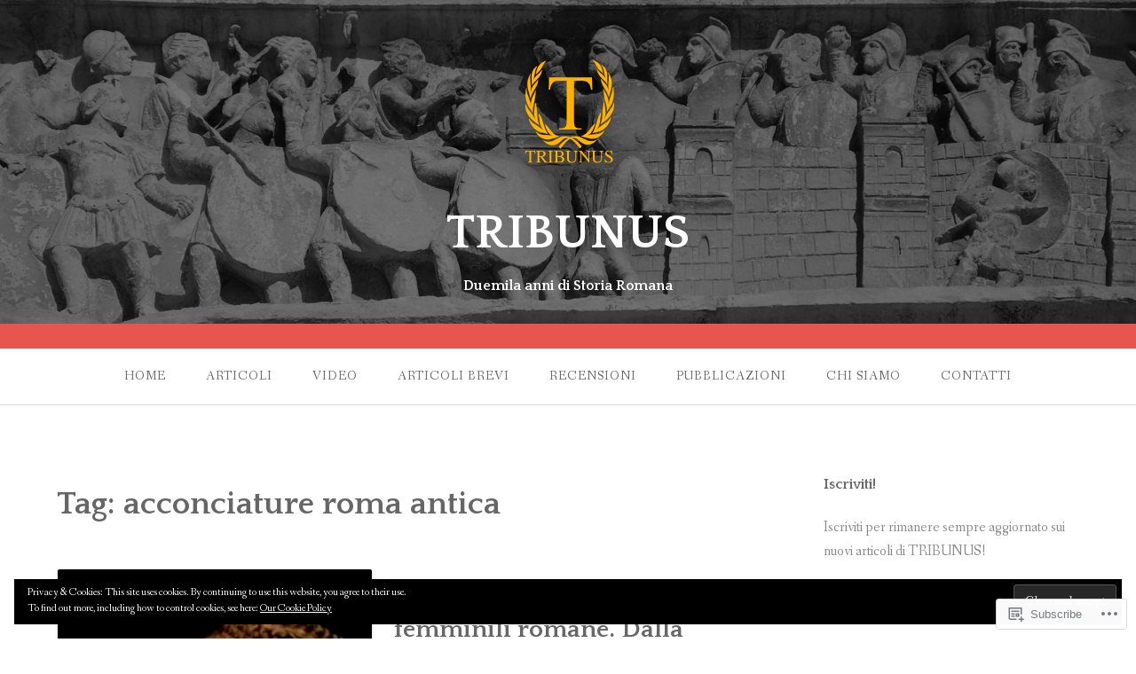

--- FILE ---
content_type: text/html; charset=UTF-8
request_url: https://tribunus.it/tag/acconciature-roma-antica/
body_size: 18599
content:
<!DOCTYPE html>
<html lang="en">
<head>
<meta charset="UTF-8">
<meta name="viewport" content="width=device-width, initial-scale=1">
<link rel="profile" href="http://gmpg.org/xfn/11">
<link rel="pingback" href="https://tribunus.it/xmlrpc.php">

<title>acconciature roma antica &#8211; TRIBUNUS</title>
<meta name='robots' content='max-image-preview:large' />

<!-- Async WordPress.com Remote Login -->
<script id="wpcom_remote_login_js">
var wpcom_remote_login_extra_auth = '';
function wpcom_remote_login_remove_dom_node_id( element_id ) {
	var dom_node = document.getElementById( element_id );
	if ( dom_node ) { dom_node.parentNode.removeChild( dom_node ); }
}
function wpcom_remote_login_remove_dom_node_classes( class_name ) {
	var dom_nodes = document.querySelectorAll( '.' + class_name );
	for ( var i = 0; i < dom_nodes.length; i++ ) {
		dom_nodes[ i ].parentNode.removeChild( dom_nodes[ i ] );
	}
}
function wpcom_remote_login_final_cleanup() {
	wpcom_remote_login_remove_dom_node_classes( "wpcom_remote_login_msg" );
	wpcom_remote_login_remove_dom_node_id( "wpcom_remote_login_key" );
	wpcom_remote_login_remove_dom_node_id( "wpcom_remote_login_validate" );
	wpcom_remote_login_remove_dom_node_id( "wpcom_remote_login_js" );
	wpcom_remote_login_remove_dom_node_id( "wpcom_request_access_iframe" );
	wpcom_remote_login_remove_dom_node_id( "wpcom_request_access_styles" );
}

// Watch for messages back from the remote login
window.addEventListener( "message", function( e ) {
	if ( e.origin === "https://r-login.wordpress.com" ) {
		var data = {};
		try {
			data = JSON.parse( e.data );
		} catch( e ) {
			wpcom_remote_login_final_cleanup();
			return;
		}

		if ( data.msg === 'LOGIN' ) {
			// Clean up the login check iframe
			wpcom_remote_login_remove_dom_node_id( "wpcom_remote_login_key" );

			var id_regex = new RegExp( /^[0-9]+$/ );
			var token_regex = new RegExp( /^.*|.*|.*$/ );
			if (
				token_regex.test( data.token )
				&& id_regex.test( data.wpcomid )
			) {
				// We have everything we need to ask for a login
				var script = document.createElement( "script" );
				script.setAttribute( "id", "wpcom_remote_login_validate" );
				script.src = '/remote-login.php?wpcom_remote_login=validate'
					+ '&wpcomid=' + data.wpcomid
					+ '&token=' + encodeURIComponent( data.token )
					+ '&host=' + window.location.protocol
					+ '//' + window.location.hostname
					+ '&postid=3110'
					+ '&is_singular=';
				document.body.appendChild( script );
			}

			return;
		}

		// Safari ITP, not logged in, so redirect
		if ( data.msg === 'LOGIN-REDIRECT' ) {
			window.location = 'https://wordpress.com/log-in?redirect_to=' + window.location.href;
			return;
		}

		// Safari ITP, storage access failed, remove the request
		if ( data.msg === 'LOGIN-REMOVE' ) {
			var css_zap = 'html { -webkit-transition: margin-top 1s; transition: margin-top 1s; } /* 9001 */ html { margin-top: 0 !important; } * html body { margin-top: 0 !important; } @media screen and ( max-width: 782px ) { html { margin-top: 0 !important; } * html body { margin-top: 0 !important; } }';
			var style_zap = document.createElement( 'style' );
			style_zap.type = 'text/css';
			style_zap.appendChild( document.createTextNode( css_zap ) );
			document.body.appendChild( style_zap );

			var e = document.getElementById( 'wpcom_request_access_iframe' );
			e.parentNode.removeChild( e );

			document.cookie = 'wordpress_com_login_access=denied; path=/; max-age=31536000';

			return;
		}

		// Safari ITP
		if ( data.msg === 'REQUEST_ACCESS' ) {
			console.log( 'request access: safari' );

			// Check ITP iframe enable/disable knob
			if ( wpcom_remote_login_extra_auth !== 'safari_itp_iframe' ) {
				return;
			}

			// If we are in a "private window" there is no ITP.
			var private_window = false;
			try {
				var opendb = window.openDatabase( null, null, null, null );
			} catch( e ) {
				private_window = true;
			}

			if ( private_window ) {
				console.log( 'private window' );
				return;
			}

			var iframe = document.createElement( 'iframe' );
			iframe.id = 'wpcom_request_access_iframe';
			iframe.setAttribute( 'scrolling', 'no' );
			iframe.setAttribute( 'sandbox', 'allow-storage-access-by-user-activation allow-scripts allow-same-origin allow-top-navigation-by-user-activation' );
			iframe.src = 'https://r-login.wordpress.com/remote-login.php?wpcom_remote_login=request_access&origin=' + encodeURIComponent( data.origin ) + '&wpcomid=' + encodeURIComponent( data.wpcomid );

			var css = 'html { -webkit-transition: margin-top 1s; transition: margin-top 1s; } /* 9001 */ html { margin-top: 46px !important; } * html body { margin-top: 46px !important; } @media screen and ( max-width: 660px ) { html { margin-top: 71px !important; } * html body { margin-top: 71px !important; } #wpcom_request_access_iframe { display: block; height: 71px !important; } } #wpcom_request_access_iframe { border: 0px; height: 46px; position: fixed; top: 0; left: 0; width: 100%; min-width: 100%; z-index: 99999; background: #23282d; } ';

			var style = document.createElement( 'style' );
			style.type = 'text/css';
			style.id = 'wpcom_request_access_styles';
			style.appendChild( document.createTextNode( css ) );
			document.body.appendChild( style );

			document.body.appendChild( iframe );
		}

		if ( data.msg === 'DONE' ) {
			wpcom_remote_login_final_cleanup();
		}
	}
}, false );

// Inject the remote login iframe after the page has had a chance to load
// more critical resources
window.addEventListener( "DOMContentLoaded", function( e ) {
	var iframe = document.createElement( "iframe" );
	iframe.style.display = "none";
	iframe.setAttribute( "scrolling", "no" );
	iframe.setAttribute( "id", "wpcom_remote_login_key" );
	iframe.src = "https://r-login.wordpress.com/remote-login.php"
		+ "?wpcom_remote_login=key"
		+ "&origin=aHR0cHM6Ly90cmlidW51cy5pdA%3D%3D"
		+ "&wpcomid=141013226"
		+ "&time=" + Math.floor( Date.now() / 1000 );
	document.body.appendChild( iframe );
}, false );
</script>
<link rel='dns-prefetch' href='//s0.wp.com' />
<link rel='dns-prefetch' href='//fonts-api.wp.com' />
<link rel="alternate" type="application/rss+xml" title="TRIBUNUS &raquo; Feed" href="https://tribunus.it/feed/" />
<link rel="alternate" type="application/rss+xml" title="TRIBUNUS &raquo; Comments Feed" href="https://tribunus.it/comments/feed/" />
<link rel="alternate" type="application/rss+xml" title="TRIBUNUS &raquo; acconciature roma antica Tag Feed" href="https://tribunus.it/tag/acconciature-roma-antica/feed/" />
	<script type="text/javascript">
		/* <![CDATA[ */
		function addLoadEvent(func) {
			var oldonload = window.onload;
			if (typeof window.onload != 'function') {
				window.onload = func;
			} else {
				window.onload = function () {
					oldonload();
					func();
				}
			}
		}
		/* ]]> */
	</script>
	<style id='wp-emoji-styles-inline-css'>

	img.wp-smiley, img.emoji {
		display: inline !important;
		border: none !important;
		box-shadow: none !important;
		height: 1em !important;
		width: 1em !important;
		margin: 0 0.07em !important;
		vertical-align: -0.1em !important;
		background: none !important;
		padding: 0 !important;
	}
/*# sourceURL=wp-emoji-styles-inline-css */
</style>
<link crossorigin='anonymous' rel='stylesheet' id='all-css-2-1' href='/wp-content/plugins/gutenberg-core/v22.2.0/build/styles/block-library/style.css?m=1764855221i&cssminify=yes' type='text/css' media='all' />
<style id='wp-block-library-inline-css'>
.has-text-align-justify {
	text-align:justify;
}
.has-text-align-justify{text-align:justify;}

/*# sourceURL=wp-block-library-inline-css */
</style><style id='wp-block-paragraph-inline-css'>
.is-small-text{font-size:.875em}.is-regular-text{font-size:1em}.is-large-text{font-size:2.25em}.is-larger-text{font-size:3em}.has-drop-cap:not(:focus):first-letter{float:left;font-size:8.4em;font-style:normal;font-weight:100;line-height:.68;margin:.05em .1em 0 0;text-transform:uppercase}body.rtl .has-drop-cap:not(:focus):first-letter{float:none;margin-left:.1em}p.has-drop-cap.has-background{overflow:hidden}:root :where(p.has-background){padding:1.25em 2.375em}:where(p.has-text-color:not(.has-link-color)) a{color:inherit}p.has-text-align-left[style*="writing-mode:vertical-lr"],p.has-text-align-right[style*="writing-mode:vertical-rl"]{rotate:180deg}
/*# sourceURL=/wp-content/plugins/gutenberg-core/v22.2.0/build/styles/block-library/paragraph/style.css */
</style>
<style id='wp-block-quote-inline-css'>
.wp-block-quote{box-sizing:border-box;overflow-wrap:break-word}.wp-block-quote.is-large:where(:not(.is-style-plain)),.wp-block-quote.is-style-large:where(:not(.is-style-plain)){margin-bottom:1em;padding:0 1em}.wp-block-quote.is-large:where(:not(.is-style-plain)) p,.wp-block-quote.is-style-large:where(:not(.is-style-plain)) p{font-size:1.5em;font-style:italic;line-height:1.6}.wp-block-quote.is-large:where(:not(.is-style-plain)) cite,.wp-block-quote.is-large:where(:not(.is-style-plain)) footer,.wp-block-quote.is-style-large:where(:not(.is-style-plain)) cite,.wp-block-quote.is-style-large:where(:not(.is-style-plain)) footer{font-size:1.125em;text-align:right}.wp-block-quote>cite{display:block}
/*# sourceURL=/wp-content/plugins/gutenberg-core/v22.2.0/build/styles/block-library/quote/style.css */
</style>
<style id='global-styles-inline-css'>
:root{--wp--preset--aspect-ratio--square: 1;--wp--preset--aspect-ratio--4-3: 4/3;--wp--preset--aspect-ratio--3-4: 3/4;--wp--preset--aspect-ratio--3-2: 3/2;--wp--preset--aspect-ratio--2-3: 2/3;--wp--preset--aspect-ratio--16-9: 16/9;--wp--preset--aspect-ratio--9-16: 9/16;--wp--preset--color--black: #000000;--wp--preset--color--cyan-bluish-gray: #abb8c3;--wp--preset--color--white: #ffffff;--wp--preset--color--pale-pink: #f78da7;--wp--preset--color--vivid-red: #cf2e2e;--wp--preset--color--luminous-vivid-orange: #ff6900;--wp--preset--color--luminous-vivid-amber: #fcb900;--wp--preset--color--light-green-cyan: #7bdcb5;--wp--preset--color--vivid-green-cyan: #00d084;--wp--preset--color--pale-cyan-blue: #8ed1fc;--wp--preset--color--vivid-cyan-blue: #0693e3;--wp--preset--color--vivid-purple: #9b51e0;--wp--preset--gradient--vivid-cyan-blue-to-vivid-purple: linear-gradient(135deg,rgb(6,147,227) 0%,rgb(155,81,224) 100%);--wp--preset--gradient--light-green-cyan-to-vivid-green-cyan: linear-gradient(135deg,rgb(122,220,180) 0%,rgb(0,208,130) 100%);--wp--preset--gradient--luminous-vivid-amber-to-luminous-vivid-orange: linear-gradient(135deg,rgb(252,185,0) 0%,rgb(255,105,0) 100%);--wp--preset--gradient--luminous-vivid-orange-to-vivid-red: linear-gradient(135deg,rgb(255,105,0) 0%,rgb(207,46,46) 100%);--wp--preset--gradient--very-light-gray-to-cyan-bluish-gray: linear-gradient(135deg,rgb(238,238,238) 0%,rgb(169,184,195) 100%);--wp--preset--gradient--cool-to-warm-spectrum: linear-gradient(135deg,rgb(74,234,220) 0%,rgb(151,120,209) 20%,rgb(207,42,186) 40%,rgb(238,44,130) 60%,rgb(251,105,98) 80%,rgb(254,248,76) 100%);--wp--preset--gradient--blush-light-purple: linear-gradient(135deg,rgb(255,206,236) 0%,rgb(152,150,240) 100%);--wp--preset--gradient--blush-bordeaux: linear-gradient(135deg,rgb(254,205,165) 0%,rgb(254,45,45) 50%,rgb(107,0,62) 100%);--wp--preset--gradient--luminous-dusk: linear-gradient(135deg,rgb(255,203,112) 0%,rgb(199,81,192) 50%,rgb(65,88,208) 100%);--wp--preset--gradient--pale-ocean: linear-gradient(135deg,rgb(255,245,203) 0%,rgb(182,227,212) 50%,rgb(51,167,181) 100%);--wp--preset--gradient--electric-grass: linear-gradient(135deg,rgb(202,248,128) 0%,rgb(113,206,126) 100%);--wp--preset--gradient--midnight: linear-gradient(135deg,rgb(2,3,129) 0%,rgb(40,116,252) 100%);--wp--preset--font-size--small: 13px;--wp--preset--font-size--medium: 20px;--wp--preset--font-size--large: 36px;--wp--preset--font-size--x-large: 42px;--wp--preset--font-family--albert-sans: 'Albert Sans', sans-serif;--wp--preset--font-family--alegreya: Alegreya, serif;--wp--preset--font-family--arvo: Arvo, serif;--wp--preset--font-family--bodoni-moda: 'Bodoni Moda', serif;--wp--preset--font-family--bricolage-grotesque: 'Bricolage Grotesque', sans-serif;--wp--preset--font-family--cabin: Cabin, sans-serif;--wp--preset--font-family--chivo: Chivo, sans-serif;--wp--preset--font-family--commissioner: Commissioner, sans-serif;--wp--preset--font-family--cormorant: Cormorant, serif;--wp--preset--font-family--courier-prime: 'Courier Prime', monospace;--wp--preset--font-family--crimson-pro: 'Crimson Pro', serif;--wp--preset--font-family--dm-mono: 'DM Mono', monospace;--wp--preset--font-family--dm-sans: 'DM Sans', sans-serif;--wp--preset--font-family--dm-serif-display: 'DM Serif Display', serif;--wp--preset--font-family--domine: Domine, serif;--wp--preset--font-family--eb-garamond: 'EB Garamond', serif;--wp--preset--font-family--epilogue: Epilogue, sans-serif;--wp--preset--font-family--fahkwang: Fahkwang, sans-serif;--wp--preset--font-family--figtree: Figtree, sans-serif;--wp--preset--font-family--fira-sans: 'Fira Sans', sans-serif;--wp--preset--font-family--fjalla-one: 'Fjalla One', sans-serif;--wp--preset--font-family--fraunces: Fraunces, serif;--wp--preset--font-family--gabarito: Gabarito, system-ui;--wp--preset--font-family--ibm-plex-mono: 'IBM Plex Mono', monospace;--wp--preset--font-family--ibm-plex-sans: 'IBM Plex Sans', sans-serif;--wp--preset--font-family--ibarra-real-nova: 'Ibarra Real Nova', serif;--wp--preset--font-family--instrument-serif: 'Instrument Serif', serif;--wp--preset--font-family--inter: Inter, sans-serif;--wp--preset--font-family--josefin-sans: 'Josefin Sans', sans-serif;--wp--preset--font-family--jost: Jost, sans-serif;--wp--preset--font-family--libre-baskerville: 'Libre Baskerville', serif;--wp--preset--font-family--libre-franklin: 'Libre Franklin', sans-serif;--wp--preset--font-family--literata: Literata, serif;--wp--preset--font-family--lora: Lora, serif;--wp--preset--font-family--merriweather: Merriweather, serif;--wp--preset--font-family--montserrat: Montserrat, sans-serif;--wp--preset--font-family--newsreader: Newsreader, serif;--wp--preset--font-family--noto-sans-mono: 'Noto Sans Mono', sans-serif;--wp--preset--font-family--nunito: Nunito, sans-serif;--wp--preset--font-family--open-sans: 'Open Sans', sans-serif;--wp--preset--font-family--overpass: Overpass, sans-serif;--wp--preset--font-family--pt-serif: 'PT Serif', serif;--wp--preset--font-family--petrona: Petrona, serif;--wp--preset--font-family--piazzolla: Piazzolla, serif;--wp--preset--font-family--playfair-display: 'Playfair Display', serif;--wp--preset--font-family--plus-jakarta-sans: 'Plus Jakarta Sans', sans-serif;--wp--preset--font-family--poppins: Poppins, sans-serif;--wp--preset--font-family--raleway: Raleway, sans-serif;--wp--preset--font-family--roboto: Roboto, sans-serif;--wp--preset--font-family--roboto-slab: 'Roboto Slab', serif;--wp--preset--font-family--rubik: Rubik, sans-serif;--wp--preset--font-family--rufina: Rufina, serif;--wp--preset--font-family--sora: Sora, sans-serif;--wp--preset--font-family--source-sans-3: 'Source Sans 3', sans-serif;--wp--preset--font-family--source-serif-4: 'Source Serif 4', serif;--wp--preset--font-family--space-mono: 'Space Mono', monospace;--wp--preset--font-family--syne: Syne, sans-serif;--wp--preset--font-family--texturina: Texturina, serif;--wp--preset--font-family--urbanist: Urbanist, sans-serif;--wp--preset--font-family--work-sans: 'Work Sans', sans-serif;--wp--preset--spacing--20: 0.44rem;--wp--preset--spacing--30: 0.67rem;--wp--preset--spacing--40: 1rem;--wp--preset--spacing--50: 1.5rem;--wp--preset--spacing--60: 2.25rem;--wp--preset--spacing--70: 3.38rem;--wp--preset--spacing--80: 5.06rem;--wp--preset--shadow--natural: 6px 6px 9px rgba(0, 0, 0, 0.2);--wp--preset--shadow--deep: 12px 12px 50px rgba(0, 0, 0, 0.4);--wp--preset--shadow--sharp: 6px 6px 0px rgba(0, 0, 0, 0.2);--wp--preset--shadow--outlined: 6px 6px 0px -3px rgb(255, 255, 255), 6px 6px rgb(0, 0, 0);--wp--preset--shadow--crisp: 6px 6px 0px rgb(0, 0, 0);}:where(.is-layout-flex){gap: 0.5em;}:where(.is-layout-grid){gap: 0.5em;}body .is-layout-flex{display: flex;}.is-layout-flex{flex-wrap: wrap;align-items: center;}.is-layout-flex > :is(*, div){margin: 0;}body .is-layout-grid{display: grid;}.is-layout-grid > :is(*, div){margin: 0;}:where(.wp-block-columns.is-layout-flex){gap: 2em;}:where(.wp-block-columns.is-layout-grid){gap: 2em;}:where(.wp-block-post-template.is-layout-flex){gap: 1.25em;}:where(.wp-block-post-template.is-layout-grid){gap: 1.25em;}.has-black-color{color: var(--wp--preset--color--black) !important;}.has-cyan-bluish-gray-color{color: var(--wp--preset--color--cyan-bluish-gray) !important;}.has-white-color{color: var(--wp--preset--color--white) !important;}.has-pale-pink-color{color: var(--wp--preset--color--pale-pink) !important;}.has-vivid-red-color{color: var(--wp--preset--color--vivid-red) !important;}.has-luminous-vivid-orange-color{color: var(--wp--preset--color--luminous-vivid-orange) !important;}.has-luminous-vivid-amber-color{color: var(--wp--preset--color--luminous-vivid-amber) !important;}.has-light-green-cyan-color{color: var(--wp--preset--color--light-green-cyan) !important;}.has-vivid-green-cyan-color{color: var(--wp--preset--color--vivid-green-cyan) !important;}.has-pale-cyan-blue-color{color: var(--wp--preset--color--pale-cyan-blue) !important;}.has-vivid-cyan-blue-color{color: var(--wp--preset--color--vivid-cyan-blue) !important;}.has-vivid-purple-color{color: var(--wp--preset--color--vivid-purple) !important;}.has-black-background-color{background-color: var(--wp--preset--color--black) !important;}.has-cyan-bluish-gray-background-color{background-color: var(--wp--preset--color--cyan-bluish-gray) !important;}.has-white-background-color{background-color: var(--wp--preset--color--white) !important;}.has-pale-pink-background-color{background-color: var(--wp--preset--color--pale-pink) !important;}.has-vivid-red-background-color{background-color: var(--wp--preset--color--vivid-red) !important;}.has-luminous-vivid-orange-background-color{background-color: var(--wp--preset--color--luminous-vivid-orange) !important;}.has-luminous-vivid-amber-background-color{background-color: var(--wp--preset--color--luminous-vivid-amber) !important;}.has-light-green-cyan-background-color{background-color: var(--wp--preset--color--light-green-cyan) !important;}.has-vivid-green-cyan-background-color{background-color: var(--wp--preset--color--vivid-green-cyan) !important;}.has-pale-cyan-blue-background-color{background-color: var(--wp--preset--color--pale-cyan-blue) !important;}.has-vivid-cyan-blue-background-color{background-color: var(--wp--preset--color--vivid-cyan-blue) !important;}.has-vivid-purple-background-color{background-color: var(--wp--preset--color--vivid-purple) !important;}.has-black-border-color{border-color: var(--wp--preset--color--black) !important;}.has-cyan-bluish-gray-border-color{border-color: var(--wp--preset--color--cyan-bluish-gray) !important;}.has-white-border-color{border-color: var(--wp--preset--color--white) !important;}.has-pale-pink-border-color{border-color: var(--wp--preset--color--pale-pink) !important;}.has-vivid-red-border-color{border-color: var(--wp--preset--color--vivid-red) !important;}.has-luminous-vivid-orange-border-color{border-color: var(--wp--preset--color--luminous-vivid-orange) !important;}.has-luminous-vivid-amber-border-color{border-color: var(--wp--preset--color--luminous-vivid-amber) !important;}.has-light-green-cyan-border-color{border-color: var(--wp--preset--color--light-green-cyan) !important;}.has-vivid-green-cyan-border-color{border-color: var(--wp--preset--color--vivid-green-cyan) !important;}.has-pale-cyan-blue-border-color{border-color: var(--wp--preset--color--pale-cyan-blue) !important;}.has-vivid-cyan-blue-border-color{border-color: var(--wp--preset--color--vivid-cyan-blue) !important;}.has-vivid-purple-border-color{border-color: var(--wp--preset--color--vivid-purple) !important;}.has-vivid-cyan-blue-to-vivid-purple-gradient-background{background: var(--wp--preset--gradient--vivid-cyan-blue-to-vivid-purple) !important;}.has-light-green-cyan-to-vivid-green-cyan-gradient-background{background: var(--wp--preset--gradient--light-green-cyan-to-vivid-green-cyan) !important;}.has-luminous-vivid-amber-to-luminous-vivid-orange-gradient-background{background: var(--wp--preset--gradient--luminous-vivid-amber-to-luminous-vivid-orange) !important;}.has-luminous-vivid-orange-to-vivid-red-gradient-background{background: var(--wp--preset--gradient--luminous-vivid-orange-to-vivid-red) !important;}.has-very-light-gray-to-cyan-bluish-gray-gradient-background{background: var(--wp--preset--gradient--very-light-gray-to-cyan-bluish-gray) !important;}.has-cool-to-warm-spectrum-gradient-background{background: var(--wp--preset--gradient--cool-to-warm-spectrum) !important;}.has-blush-light-purple-gradient-background{background: var(--wp--preset--gradient--blush-light-purple) !important;}.has-blush-bordeaux-gradient-background{background: var(--wp--preset--gradient--blush-bordeaux) !important;}.has-luminous-dusk-gradient-background{background: var(--wp--preset--gradient--luminous-dusk) !important;}.has-pale-ocean-gradient-background{background: var(--wp--preset--gradient--pale-ocean) !important;}.has-electric-grass-gradient-background{background: var(--wp--preset--gradient--electric-grass) !important;}.has-midnight-gradient-background{background: var(--wp--preset--gradient--midnight) !important;}.has-small-font-size{font-size: var(--wp--preset--font-size--small) !important;}.has-medium-font-size{font-size: var(--wp--preset--font-size--medium) !important;}.has-large-font-size{font-size: var(--wp--preset--font-size--large) !important;}.has-x-large-font-size{font-size: var(--wp--preset--font-size--x-large) !important;}.has-albert-sans-font-family{font-family: var(--wp--preset--font-family--albert-sans) !important;}.has-alegreya-font-family{font-family: var(--wp--preset--font-family--alegreya) !important;}.has-arvo-font-family{font-family: var(--wp--preset--font-family--arvo) !important;}.has-bodoni-moda-font-family{font-family: var(--wp--preset--font-family--bodoni-moda) !important;}.has-bricolage-grotesque-font-family{font-family: var(--wp--preset--font-family--bricolage-grotesque) !important;}.has-cabin-font-family{font-family: var(--wp--preset--font-family--cabin) !important;}.has-chivo-font-family{font-family: var(--wp--preset--font-family--chivo) !important;}.has-commissioner-font-family{font-family: var(--wp--preset--font-family--commissioner) !important;}.has-cormorant-font-family{font-family: var(--wp--preset--font-family--cormorant) !important;}.has-courier-prime-font-family{font-family: var(--wp--preset--font-family--courier-prime) !important;}.has-crimson-pro-font-family{font-family: var(--wp--preset--font-family--crimson-pro) !important;}.has-dm-mono-font-family{font-family: var(--wp--preset--font-family--dm-mono) !important;}.has-dm-sans-font-family{font-family: var(--wp--preset--font-family--dm-sans) !important;}.has-dm-serif-display-font-family{font-family: var(--wp--preset--font-family--dm-serif-display) !important;}.has-domine-font-family{font-family: var(--wp--preset--font-family--domine) !important;}.has-eb-garamond-font-family{font-family: var(--wp--preset--font-family--eb-garamond) !important;}.has-epilogue-font-family{font-family: var(--wp--preset--font-family--epilogue) !important;}.has-fahkwang-font-family{font-family: var(--wp--preset--font-family--fahkwang) !important;}.has-figtree-font-family{font-family: var(--wp--preset--font-family--figtree) !important;}.has-fira-sans-font-family{font-family: var(--wp--preset--font-family--fira-sans) !important;}.has-fjalla-one-font-family{font-family: var(--wp--preset--font-family--fjalla-one) !important;}.has-fraunces-font-family{font-family: var(--wp--preset--font-family--fraunces) !important;}.has-gabarito-font-family{font-family: var(--wp--preset--font-family--gabarito) !important;}.has-ibm-plex-mono-font-family{font-family: var(--wp--preset--font-family--ibm-plex-mono) !important;}.has-ibm-plex-sans-font-family{font-family: var(--wp--preset--font-family--ibm-plex-sans) !important;}.has-ibarra-real-nova-font-family{font-family: var(--wp--preset--font-family--ibarra-real-nova) !important;}.has-instrument-serif-font-family{font-family: var(--wp--preset--font-family--instrument-serif) !important;}.has-inter-font-family{font-family: var(--wp--preset--font-family--inter) !important;}.has-josefin-sans-font-family{font-family: var(--wp--preset--font-family--josefin-sans) !important;}.has-jost-font-family{font-family: var(--wp--preset--font-family--jost) !important;}.has-libre-baskerville-font-family{font-family: var(--wp--preset--font-family--libre-baskerville) !important;}.has-libre-franklin-font-family{font-family: var(--wp--preset--font-family--libre-franklin) !important;}.has-literata-font-family{font-family: var(--wp--preset--font-family--literata) !important;}.has-lora-font-family{font-family: var(--wp--preset--font-family--lora) !important;}.has-merriweather-font-family{font-family: var(--wp--preset--font-family--merriweather) !important;}.has-montserrat-font-family{font-family: var(--wp--preset--font-family--montserrat) !important;}.has-newsreader-font-family{font-family: var(--wp--preset--font-family--newsreader) !important;}.has-noto-sans-mono-font-family{font-family: var(--wp--preset--font-family--noto-sans-mono) !important;}.has-nunito-font-family{font-family: var(--wp--preset--font-family--nunito) !important;}.has-open-sans-font-family{font-family: var(--wp--preset--font-family--open-sans) !important;}.has-overpass-font-family{font-family: var(--wp--preset--font-family--overpass) !important;}.has-pt-serif-font-family{font-family: var(--wp--preset--font-family--pt-serif) !important;}.has-petrona-font-family{font-family: var(--wp--preset--font-family--petrona) !important;}.has-piazzolla-font-family{font-family: var(--wp--preset--font-family--piazzolla) !important;}.has-playfair-display-font-family{font-family: var(--wp--preset--font-family--playfair-display) !important;}.has-plus-jakarta-sans-font-family{font-family: var(--wp--preset--font-family--plus-jakarta-sans) !important;}.has-poppins-font-family{font-family: var(--wp--preset--font-family--poppins) !important;}.has-raleway-font-family{font-family: var(--wp--preset--font-family--raleway) !important;}.has-roboto-font-family{font-family: var(--wp--preset--font-family--roboto) !important;}.has-roboto-slab-font-family{font-family: var(--wp--preset--font-family--roboto-slab) !important;}.has-rubik-font-family{font-family: var(--wp--preset--font-family--rubik) !important;}.has-rufina-font-family{font-family: var(--wp--preset--font-family--rufina) !important;}.has-sora-font-family{font-family: var(--wp--preset--font-family--sora) !important;}.has-source-sans-3-font-family{font-family: var(--wp--preset--font-family--source-sans-3) !important;}.has-source-serif-4-font-family{font-family: var(--wp--preset--font-family--source-serif-4) !important;}.has-space-mono-font-family{font-family: var(--wp--preset--font-family--space-mono) !important;}.has-syne-font-family{font-family: var(--wp--preset--font-family--syne) !important;}.has-texturina-font-family{font-family: var(--wp--preset--font-family--texturina) !important;}.has-urbanist-font-family{font-family: var(--wp--preset--font-family--urbanist) !important;}.has-work-sans-font-family{font-family: var(--wp--preset--font-family--work-sans) !important;}
/*# sourceURL=global-styles-inline-css */
</style>

<style id='classic-theme-styles-inline-css'>
/*! This file is auto-generated */
.wp-block-button__link{color:#fff;background-color:#32373c;border-radius:9999px;box-shadow:none;text-decoration:none;padding:calc(.667em + 2px) calc(1.333em + 2px);font-size:1.125em}.wp-block-file__button{background:#32373c;color:#fff;text-decoration:none}
/*# sourceURL=/wp-includes/css/classic-themes.min.css */
</style>
<link crossorigin='anonymous' rel='stylesheet' id='all-css-4-1' href='/_static/??-eJx9j+8KwjAMxF/ILNQN/3wQn6Xtwqw2W1lS597eijgFYV9COO53x+GUwA+9Uq+YYu5CL+gHFwd/E9xW5lAZkMApEox0rxpsg+jiANE5UuVFNvgTxBm+WSMVnZPVl4OpDZYicbGtYVNoO9KCy+cHpcc6kkoNOJdGEoFyOWQGvZQu+ePeMqbssLNKk51xmXLmk9k3Znes63p7fQK0X2ql&cssminify=yes' type='text/css' media='all' />
<link rel='stylesheet' id='gateway-fonts-css' href='https://fonts-api.wp.com/css?family=Quattrocento%3A400%2C700%7CFanwood+Text%3A400%2C400italic&#038;subset=latin%2Clatin-ext' media='all' />
<link crossorigin='anonymous' rel='stylesheet' id='all-css-6-1' href='/_static/??/wp-content/themes/pub/gateway/fonts/css/font-awesome.css,/wp-content/themes/pub/gateway/inc/style-wpcom.css?m=1433173455j&cssminify=yes' type='text/css' media='all' />
<style id='jetpack_facebook_likebox-inline-css'>
.widget_facebook_likebox {
	overflow: hidden;
}

/*# sourceURL=/wp-content/mu-plugins/jetpack-plugin/moon/modules/widgets/facebook-likebox/style.css */
</style>
<link crossorigin='anonymous' rel='stylesheet' id='all-css-8-1' href='/_static/??-eJzTLy/QTc7PK0nNK9HPLdUtyClNz8wr1i9KTcrJTwcy0/WTi5G5ekCujj52Temp+bo5+cmJJZn5eSgc3bScxMwikFb7XFtDE1NLExMLc0OTLACohS2q&cssminify=yes' type='text/css' media='all' />
<link crossorigin='anonymous' rel='stylesheet' id='print-css-9-1' href='/wp-content/mu-plugins/global-print/global-print.css?m=1465851035i&cssminify=yes' type='text/css' media='print' />
<style id='jetpack-global-styles-frontend-style-inline-css'>
:root { --font-headings: unset; --font-base: unset; --font-headings-default: -apple-system,BlinkMacSystemFont,"Segoe UI",Roboto,Oxygen-Sans,Ubuntu,Cantarell,"Helvetica Neue",sans-serif; --font-base-default: -apple-system,BlinkMacSystemFont,"Segoe UI",Roboto,Oxygen-Sans,Ubuntu,Cantarell,"Helvetica Neue",sans-serif;}
/*# sourceURL=jetpack-global-styles-frontend-style-inline-css */
</style>
<link crossorigin='anonymous' rel='stylesheet' id='all-css-12-1' href='/wp-content/themes/h4/global.css?m=1420737423i&cssminify=yes' type='text/css' media='all' />
<script type="text/javascript" id="wpcom-actionbar-placeholder-js-extra">
/* <![CDATA[ */
var actionbardata = {"siteID":"141013226","postID":"0","siteURL":"https://tribunus.it","xhrURL":"https://tribunus.it/wp-admin/admin-ajax.php","nonce":"dd15ffb2a3","isLoggedIn":"","statusMessage":"","subsEmailDefault":"instantly","proxyScriptUrl":"https://s0.wp.com/wp-content/js/wpcom-proxy-request.js?m=1513050504i&amp;ver=20211021","i18n":{"followedText":"New posts from this site will now appear in your \u003Ca href=\"https://wordpress.com/reader\"\u003EReader\u003C/a\u003E","foldBar":"Collapse this bar","unfoldBar":"Expand this bar","shortLinkCopied":"Shortlink copied to clipboard."}};
//# sourceURL=wpcom-actionbar-placeholder-js-extra
/* ]]> */
</script>
<script type="text/javascript" id="jetpack-mu-wpcom-settings-js-before">
/* <![CDATA[ */
var JETPACK_MU_WPCOM_SETTINGS = {"assetsUrl":"https://s0.wp.com/wp-content/mu-plugins/jetpack-mu-wpcom-plugin/moon/jetpack_vendor/automattic/jetpack-mu-wpcom/src/build/"};
//# sourceURL=jetpack-mu-wpcom-settings-js-before
/* ]]> */
</script>
<script crossorigin='anonymous' type='text/javascript'  src='/_static/??-eJzTLy/QTc7PK0nNK9HPKtYvyinRLSjKr6jUyyrW0QfKZeYl55SmpBaDJLMKS1OLKqGUXm5mHkFFurmZ6UWJJalQxfa5tobmRgamxgZmFpZZACbyLJI='></script>
<script type="text/javascript" id="rlt-proxy-js-after">
/* <![CDATA[ */
	rltInitialize( {"token":null,"iframeOrigins":["https:\/\/widgets.wp.com"]} );
//# sourceURL=rlt-proxy-js-after
/* ]]> */
</script>
<link rel="EditURI" type="application/rsd+xml" title="RSD" href="https://tribunusit.wordpress.com/xmlrpc.php?rsd" />
<meta name="generator" content="WordPress.com" />

<!-- Jetpack Open Graph Tags -->
<meta property="og:type" content="website" />
<meta property="og:title" content="acconciature roma antica &#8211; TRIBUNUS" />
<meta property="og:url" content="https://tribunus.it/tag/acconciature-roma-antica/" />
<meta property="og:site_name" content="TRIBUNUS" />
<meta property="og:image" content="https://tribunus.it/wp-content/uploads/2020/05/cropped-logo_tribunus_tondo.png?w=200" />
<meta property="og:image:width" content="200" />
<meta property="og:image:height" content="200" />
<meta property="og:image:alt" content="" />
<meta property="og:locale" content="en_US" />

<!-- End Jetpack Open Graph Tags -->
<link rel="search" type="application/opensearchdescription+xml" href="https://tribunus.it/osd.xml" title="TRIBUNUS" />
<link rel="search" type="application/opensearchdescription+xml" href="https://s1.wp.com/opensearch.xml" title="WordPress.com" />
<meta name="theme-color" content="#ffffff" />
<style type="text/css">.recentcomments a{display:inline !important;padding:0 !important;margin:0 !important;}</style>		<style type="text/css">
			.recentcomments a {
				display: inline !important;
				padding: 0 !important;
				margin: 0 !important;
			}

			table.recentcommentsavatartop img.avatar, table.recentcommentsavatarend img.avatar {
				border: 0px;
				margin: 0;
			}

			table.recentcommentsavatartop a, table.recentcommentsavatarend a {
				border: 0px !important;
				background-color: transparent !important;
			}

			td.recentcommentsavatarend, td.recentcommentsavatartop {
				padding: 0px 0px 1px 0px;
				margin: 0px;
			}

			td.recentcommentstextend {
				border: none !important;
				padding: 0px 0px 2px 10px;
			}

			.rtl td.recentcommentstextend {
				padding: 0px 10px 2px 0px;
			}

			td.recentcommentstexttop {
				border: none;
				padding: 0px 0px 0px 10px;
			}

			.rtl td.recentcommentstexttop {
				padding: 0px 10px 0px 0px;
			}
		</style>
		<meta name="description" content="Posts about acconciature roma antica written by martinacammerata" />
	<style type="text/css">
			.site-title a,
		.site-description {
			color: #ffffff;
		}
	
			.header-bg {
			background-image: url( https://tribunus.it/wp-content/uploads/2018/01/cropped-headertribunus.jpg );
			background-repeat: no-repeat;
		}

		@media screen and ( min-width: 50em ) {
			.header-bg {
				background-attachment: fixed;
									background-size: 100%;
					background-position: top center;
											}
		}
	
	</style>
	<link rel="icon" href="https://tribunus.it/wp-content/uploads/2020/05/cropped-logo_tribunus_tondo.png?w=32" sizes="32x32" />
<link rel="icon" href="https://tribunus.it/wp-content/uploads/2020/05/cropped-logo_tribunus_tondo.png?w=192" sizes="192x192" />
<link rel="apple-touch-icon" href="https://tribunus.it/wp-content/uploads/2020/05/cropped-logo_tribunus_tondo.png?w=180" />
<meta name="msapplication-TileImage" content="https://tribunus.it/wp-content/uploads/2020/05/cropped-logo_tribunus_tondo.png?w=270" />
			<link rel="stylesheet" id="custom-css-css" type="text/css" href="https://s0.wp.com/?custom-css=1&#038;csblog=9xFYS&#038;cscache=6&#038;csrev=14" />
			<link crossorigin='anonymous' rel='stylesheet' id='all-css-0-3' href='/_static/??-eJyNjMEKwjAQRH/IdKlFiwfxU6RNlrJtkl3cDaF/bw4KehFv85iZB1Wc52yYDVJxEstCWWFFk8lvL4bEnOFO2cNcKAbQMqt/kBhxG39Rlyh3XvUA/5sThxJRoVJY0BSMxQlrS2p7xF+69wVLa3kjdHGqYJgkToYfglu69uNpuIznoT+uTxrGXUM=&cssminify=yes' type='text/css' media='all' />
</head>

<body class="archive tag tag-acconciature-roma-antica tag-319527844 wp-custom-logo wp-theme-pubgateway customizer-styles-applied group-blog jetpack-reblog-enabled has-site-logo custom-colors">

<div id="page" class="hfeed site">
	<a class="skip-link screen-reader-text" href="#content">Skip to content</a>

	<div class="header-bg">
		<div class="site-branding">

			<a href="https://tribunus.it/" class="site-logo-link" rel="home" itemprop="url"><img width="300" height="300" src="https://tribunus.it/wp-content/uploads/2020/05/logo_tribunus_2-2.png?w=300" class="site-logo attachment-gateway-site-logo" alt="" data-size="gateway-site-logo" itemprop="logo" decoding="async" srcset="https://tribunus.it/wp-content/uploads/2020/05/logo_tribunus_2-2.png?w=300 300w, https://tribunus.it/wp-content/uploads/2020/05/logo_tribunus_2-2.png 600w, https://tribunus.it/wp-content/uploads/2020/05/logo_tribunus_2-2.png?w=150 150w" sizes="(max-width: 300px) 100vw, 300px" data-attachment-id="753" data-permalink="https://tribunus.it/logo_tribunus_2-3/" data-orig-file="https://tribunus.it/wp-content/uploads/2020/05/logo_tribunus_2-2.png" data-orig-size="600,600" data-comments-opened="1" data-image-meta="{&quot;aperture&quot;:&quot;0&quot;,&quot;credit&quot;:&quot;&quot;,&quot;camera&quot;:&quot;&quot;,&quot;caption&quot;:&quot;&quot;,&quot;created_timestamp&quot;:&quot;0&quot;,&quot;copyright&quot;:&quot;&quot;,&quot;focal_length&quot;:&quot;0&quot;,&quot;iso&quot;:&quot;0&quot;,&quot;shutter_speed&quot;:&quot;0&quot;,&quot;title&quot;:&quot;&quot;,&quot;orientation&quot;:&quot;0&quot;}" data-image-title="logo_tribunus_2" data-image-description="" data-image-caption="" data-medium-file="https://tribunus.it/wp-content/uploads/2020/05/logo_tribunus_2-2.png?w=300" data-large-file="https://tribunus.it/wp-content/uploads/2020/05/logo_tribunus_2-2.png?w=600" /></a>
			<h1 class="site-title"><a href="https://tribunus.it/" rel="home">TRIBUNUS</a></h1>
			<h2 class="site-description">Duemila anni di Storia Romana</h2>

		</div><!-- .site-branding -->

	</div><!-- .header-bg -->

	<header id="masthead" class="site-header" role="banner">

		<div class="stick">

			<nav id="site-navigation" class="main-navigation clear" role="navigation">
				<button class="menu-toggle" aria-controls="primary-menu" aria-expanded="false">Menu</button>
				<div class="menu-primary-container"><ul id="primary-menu" class="menu"><li id="menu-item-8" class="menu-item menu-item-type-custom menu-item-object-custom menu-item-8"><a href="/">Home</a></li>
<li id="menu-item-137" class="menu-item menu-item-type-post_type menu-item-object-page menu-item-137"><a href="https://tribunus.it/archivio-articoli/">Articoli</a></li>
<li id="menu-item-8137" class="menu-item menu-item-type-post_type menu-item-object-page menu-item-8137"><a href="https://tribunus.it/video/">Video</a></li>
<li id="menu-item-8131" class="menu-item menu-item-type-post_type menu-item-object-page menu-item-8131"><a href="https://tribunus.it/articoli-brevi/">Articoli brevi</a></li>
<li id="menu-item-254" class="menu-item menu-item-type-post_type menu-item-object-page menu-item-254"><a href="https://tribunus.it/archivio-recensioni/">Recensioni</a></li>
<li id="menu-item-8146" class="menu-item menu-item-type-post_type menu-item-object-page menu-item-8146"><a href="https://tribunus.it/pubblicazioni/">Pubblicazioni</a></li>
<li id="menu-item-9" class="menu-item menu-item-type-post_type menu-item-object-page menu-item-9"><a href="https://tribunus.it/chi-siamo/">Chi siamo</a></li>
<li id="menu-item-8071" class="menu-item menu-item-type-post_type menu-item-object-page menu-item-8071"><a href="https://tribunus.it/contatti/">Contatti</a></li>
</ul></div>			</nav><!-- #site-navigation -->

		</div><!-- .sticky -->

	</header><!-- .row #masthead -->

	<div id="content" class="site-content">

<div class="row">

	<section id="primary" class="content-area">

		<div class="large-8 columns">

			<main id="main" class="site-main" role="main">

			
				<header class="page-header">
					<h1 class="page-title">Tag: <span>acconciature roma antica</span></h1>				</header><!-- .page-header -->

								
					
<article id="post-3110" class="post-3110 post type-post status-publish format-standard has-post-thumbnail hentry category-uncategorized tag-acconciature-roma-antica tag-acconciature-romane tag-capelli-roma-antica tag-capelli-tarda-antichita tag-donna-romana tag-donna-tardoantica tag-imperatrici-romane tag-impero-romano tag-iulia-domna tag-livia-drusilla tag-matrona-romana tag-ornatrix tag-ottavia-minor tag-storia-romana tag-tarda-antichita tag-tarda-repubblica tag-tardo-antico tag-tardo-impero tag-tribunus">

			<div class="featured-image">
			<a href="https://tribunus.it/2021/07/09/guida-alle-acconciature-romane-dalla-tarda-repubblica-alla-tarda-antichita/" title="Guida alle acconciature femminili romane. Dalla tarda Repubblica alla tarda&nbsp;antichità"><img width="365" height="365" src="https://tribunus.it/wp-content/uploads/2021/07/acconciature.jpg?w=365&amp;h=365&amp;crop=1" class="attachment-gateway-post-image size-gateway-post-image wp-post-image" alt="" decoding="async" srcset="https://tribunus.it/wp-content/uploads/2021/07/acconciature.jpg?w=365&amp;h=365&amp;crop=1 365w, https://tribunus.it/wp-content/uploads/2021/07/acconciature.jpg?w=150&amp;h=150&amp;crop=1 150w, https://tribunus.it/wp-content/uploads/2021/07/acconciature.jpg?w=300&amp;h=300&amp;crop=1 300w" sizes="(max-width: 365px) 100vw, 365px" data-attachment-id="9529" data-permalink="https://tribunus.it/2021/07/09/guida-alle-acconciature-romane-dalla-tarda-repubblica-alla-tarda-antichita/acconciature-2/" data-orig-file="https://tribunus.it/wp-content/uploads/2021/07/acconciature.jpg" data-orig-size="1200,650" data-comments-opened="1" data-image-meta="{&quot;aperture&quot;:&quot;0&quot;,&quot;credit&quot;:&quot;&quot;,&quot;camera&quot;:&quot;&quot;,&quot;caption&quot;:&quot;&quot;,&quot;created_timestamp&quot;:&quot;0&quot;,&quot;copyright&quot;:&quot;&quot;,&quot;focal_length&quot;:&quot;0&quot;,&quot;iso&quot;:&quot;0&quot;,&quot;shutter_speed&quot;:&quot;0&quot;,&quot;title&quot;:&quot;&quot;,&quot;orientation&quot;:&quot;0&quot;}" data-image-title="acconciature" data-image-description="" data-image-caption="" data-medium-file="https://tribunus.it/wp-content/uploads/2021/07/acconciature.jpg?w=300" data-large-file="https://tribunus.it/wp-content/uploads/2021/07/acconciature.jpg?w=748" /></a>
		</div>
	
	<header class="entry-header">
		<h3 class="entry-title"><a href="https://tribunus.it/2021/07/09/guida-alle-acconciature-romane-dalla-tarda-repubblica-alla-tarda-antichita/" rel="bookmark">Guida alle acconciature femminili romane. Dalla tarda Repubblica alla tarda&nbsp;antichità</a></h3>
					<div class="entry-date">
				July 9, 2021			</div><!-- .entry-date -->
			</header><!-- .entry-header -->

	<div class="entry-summary">
		<p>La ricostruzione delle tecniche dell’acconciare i capelli nella Roma antica è decisamente un’impresa. Sono infatti poche le fonti a nostra disposizione che illustrino o spieghino in maniera dettagliata i passaggi dell’atto di pettinare i capelli. Sappiamo che l’addetta a tale lavoro era l’ornatrix, ossia la parrucchiera. Queste erano d’estrazione sociale molto bassa, spesso schiave o &hellip; <a class="more-link" href="https://tribunus.it/2021/07/09/guida-alle-acconciature-romane-dalla-tarda-repubblica-alla-tarda-antichita/">More <span class="screen-reader-text">Guida alle acconciature femminili romane. Dalla tarda Repubblica alla tarda&nbsp;antichità</span></a></p>
	</div><!-- .entry-summary -->

	<footer class="entry-footer clear">
		<span class="left">
								<a href="https://tribunus.it/2021/07/09/guida-alle-acconciature-romane-dalla-tarda-repubblica-alla-tarda-antichita/#comments"><i class="fa fa-comment"></i>
						<span class="screen-reader-text">3 Comments</span>
					</a>
						<a href="https://tribunus.it/2021/07/09/guida-alle-acconciature-romane-dalla-tarda-repubblica-alla-tarda-antichita/"><i class="fa fa-link"></i><span class="screen-reader-text">Guida alle acconciature femminili romane. Dalla tarda Repubblica alla tarda&nbsp;antichità</span></a>
					</span>
	</footer><!-- .entry-footer -->

</article><!-- #post-## -->
				
				
			
			</main><!-- #main -->

		</div><!-- .large-8 -->

	</section><!-- #primary -->

	<div class="large-3 large-offset-1 columns">
		
<div id="secondary" class="widget-area" role="complementary">

	<aside id="blog_subscription-3" class="widget widget_blog_subscription jetpack_subscription_widget"><h1 class="widget-title"><label for="subscribe-field">Iscriviti!</label></h1>

			<div class="wp-block-jetpack-subscriptions__container">
			<form
				action="https://subscribe.wordpress.com"
				method="post"
				accept-charset="utf-8"
				data-blog="141013226"
				data-post_access_level="everybody"
				id="subscribe-blog"
			>
				<p>Iscriviti per rimanere sempre aggiornato sui nuovi articoli di TRIBUNUS!</p>
				<p id="subscribe-email">
					<label
						id="subscribe-field-label"
						for="subscribe-field"
						class="screen-reader-text"
					>
						Email Address:					</label>

					<input
							type="email"
							name="email"
							autocomplete="email"
							
							style="width: 95%; padding: 1px 10px"
							placeholder="Email Address"
							value=""
							id="subscribe-field"
							required
						/>				</p>

				<p id="subscribe-submit"
									>
					<input type="hidden" name="action" value="subscribe"/>
					<input type="hidden" name="blog_id" value="141013226"/>
					<input type="hidden" name="source" value="https://tribunus.it/tag/acconciature-roma-antica/"/>
					<input type="hidden" name="sub-type" value="widget"/>
					<input type="hidden" name="redirect_fragment" value="subscribe-blog"/>
					<input type="hidden" id="_wpnonce" name="_wpnonce" value="ad7c42d7cc" />					<button type="submit"
													class="wp-block-button__link"
																	>
						Iscriviti					</button>
				</p>
			</form>
						</div>
			
</aside><aside id="search-4" class="widget widget_search"><h1 class="widget-title">Cerca</h1><form role="search" method="get" class="search-form" action="https://tribunus.it/">
				<label>
					<span class="screen-reader-text">Search for:</span>
					<input type="search" class="search-field" placeholder="Search &hellip;" value="" name="s" />
				</label>
				<input type="submit" class="search-submit" value="Search" />
			</form></aside><aside id="facebook-likebox-3" class="widget widget_facebook_likebox"><h1 class="widget-title"><a href="https://www.facebook.com/tribunus.it/">TRIBUNUS</a></h1>		<div id="fb-root"></div>
		<div class="fb-page" data-href="https://www.facebook.com/tribunus.it/" data-width="350"  data-height="140" data-hide-cover="false" data-show-facepile="true" data-tabs="timeline" data-hide-cta="false" data-small-header="false">
		<div class="fb-xfbml-parse-ignore"><blockquote cite="https://www.facebook.com/tribunus.it/"><a href="https://www.facebook.com/tribunus.it/">TRIBUNUS</a></blockquote></div>
		</div>
		</aside><aside id="top-posts-3" class="widget widget_top-posts"><h1 class="widget-title">Articoli più letti di oggi</h1><ul class='widgets-list-layout no-grav'>
<li><a href="https://tribunus.it/2020/03/22/a-letto-con-i-romani-uno-sguardo-alla-sessualita-nellantica-roma/" title="A letto con i Romani. Uno sguardo alla sessualità nell&#039;antica Roma." class="bump-view" data-bump-view="tp"><img loading="lazy" width="40" height="40" src="https://i0.wp.com/tribunus.it/wp-content/uploads/2020/03/a-letto-con-i-romani.jpg?resize=40%2C40&#038;ssl=1" srcset="https://i0.wp.com/tribunus.it/wp-content/uploads/2020/03/a-letto-con-i-romani.jpg?resize=40%2C40&amp;ssl=1 1x, https://i0.wp.com/tribunus.it/wp-content/uploads/2020/03/a-letto-con-i-romani.jpg?resize=60%2C60&amp;ssl=1 1.5x, https://i0.wp.com/tribunus.it/wp-content/uploads/2020/03/a-letto-con-i-romani.jpg?resize=80%2C80&amp;ssl=1 2x, https://i0.wp.com/tribunus.it/wp-content/uploads/2020/03/a-letto-con-i-romani.jpg?resize=120%2C120&amp;ssl=1 3x, https://i0.wp.com/tribunus.it/wp-content/uploads/2020/03/a-letto-con-i-romani.jpg?resize=160%2C160&amp;ssl=1 4x" alt="A letto con i Romani. Uno sguardo alla sessualità nell&#039;antica Roma." data-pin-nopin="true" class="widgets-list-layout-blavatar" /></a><div class="widgets-list-layout-links">
								<a href="https://tribunus.it/2020/03/22/a-letto-con-i-romani-uno-sguardo-alla-sessualita-nellantica-roma/" title="A letto con i Romani. Uno sguardo alla sessualità nell&#039;antica Roma." class="bump-view" data-bump-view="tp">A letto con i Romani. Uno sguardo alla sessualità nell&#039;antica Roma.</a>
							</div>
							</li><li><a href="https://tribunus.it/2022/09/16/la-famiglia-romana-rapporti-fra-genitori-e-figli/" title="La famiglia romana: rapporti fra genitori e figli" class="bump-view" data-bump-view="tp"><img loading="lazy" width="40" height="40" src="https://i0.wp.com/tribunus.it/wp-content/uploads/2022/12/154ec-famiglia-romana-1.jpg?resize=40%2C40&#038;ssl=1" srcset="https://i0.wp.com/tribunus.it/wp-content/uploads/2022/12/154ec-famiglia-romana-1.jpg?resize=40%2C40&amp;ssl=1 1x, https://i0.wp.com/tribunus.it/wp-content/uploads/2022/12/154ec-famiglia-romana-1.jpg?resize=60%2C60&amp;ssl=1 1.5x, https://i0.wp.com/tribunus.it/wp-content/uploads/2022/12/154ec-famiglia-romana-1.jpg?resize=80%2C80&amp;ssl=1 2x, https://i0.wp.com/tribunus.it/wp-content/uploads/2022/12/154ec-famiglia-romana-1.jpg?resize=120%2C120&amp;ssl=1 3x, https://i0.wp.com/tribunus.it/wp-content/uploads/2022/12/154ec-famiglia-romana-1.jpg?resize=160%2C160&amp;ssl=1 4x" alt="La famiglia romana: rapporti fra genitori e figli" data-pin-nopin="true" class="widgets-list-layout-blavatar" /></a><div class="widgets-list-layout-links">
								<a href="https://tribunus.it/2022/09/16/la-famiglia-romana-rapporti-fra-genitori-e-figli/" title="La famiglia romana: rapporti fra genitori e figli" class="bump-view" data-bump-view="tp">La famiglia romana: rapporti fra genitori e figli</a>
							</div>
							</li><li><a href="https://tribunus.it/2022/10/28/barbari-netflix-seconda-stagione-un-disastro-irrecuperabile/" title="&quot;Barbari&quot; (Netflix), seconda stagione. Un disastro irrecuperabile" class="bump-view" data-bump-view="tp"><img loading="lazy" width="40" height="40" src="https://i0.wp.com/tribunus.it/wp-content/uploads/2022/12/335f8-barbari-netflix.jpg?resize=40%2C40&#038;ssl=1" srcset="https://i0.wp.com/tribunus.it/wp-content/uploads/2022/12/335f8-barbari-netflix.jpg?resize=40%2C40&amp;ssl=1 1x, https://i0.wp.com/tribunus.it/wp-content/uploads/2022/12/335f8-barbari-netflix.jpg?resize=60%2C60&amp;ssl=1 1.5x, https://i0.wp.com/tribunus.it/wp-content/uploads/2022/12/335f8-barbari-netflix.jpg?resize=80%2C80&amp;ssl=1 2x, https://i0.wp.com/tribunus.it/wp-content/uploads/2022/12/335f8-barbari-netflix.jpg?resize=120%2C120&amp;ssl=1 3x, https://i0.wp.com/tribunus.it/wp-content/uploads/2022/12/335f8-barbari-netflix.jpg?resize=160%2C160&amp;ssl=1 4x" alt="&quot;Barbari&quot; (Netflix), seconda stagione. Un disastro irrecuperabile" data-pin-nopin="true" class="widgets-list-layout-blavatar" /></a><div class="widgets-list-layout-links">
								<a href="https://tribunus.it/2022/10/28/barbari-netflix-seconda-stagione-un-disastro-irrecuperabile/" title="&quot;Barbari&quot; (Netflix), seconda stagione. Un disastro irrecuperabile" class="bump-view" data-bump-view="tp">&quot;Barbari&quot; (Netflix), seconda stagione. Un disastro irrecuperabile</a>
							</div>
							</li></ul>
</aside><aside id="recent-comments-5" class="widget widget_recent_comments"><h1 class="widget-title">Commenti più recenti</h1>				<table class="recentcommentsavatar" cellspacing="0" cellpadding="0" border="0">
					<tr><td title="Nella tetra oscurità del lontano futuro…c’è solo Roma. Warhammer 40.000 e l’eredità di Roma – TRIBUNUS | HyperHouse" class="recentcommentsavatartop" style="height:48px; width:48px;"><a href="https://hyperhouse.wordpress.com/2025/09/25/nella-tetra-oscurita-del-lontano-futuroce-solo-roma-warhammer-40-000-e-leredita-di-roma-tribunus/" rel="nofollow"><img referrerpolicy="no-referrer" alt='Unknown&#039;s avatar' src='https://secure.gravatar.com/blavatar/2f870f5e1a2b555b83fb160a113d2d556b052c2ec57e2c63f407327684931512?s=48' srcset='https://secure.gravatar.com/blavatar/2f870f5e1a2b555b83fb160a113d2d556b052c2ec57e2c63f407327684931512?s=48 1x, https://secure.gravatar.com/blavatar/2f870f5e1a2b555b83fb160a113d2d556b052c2ec57e2c63f407327684931512?s=72 1.5x, https://secure.gravatar.com/blavatar/2f870f5e1a2b555b83fb160a113d2d556b052c2ec57e2c63f407327684931512?s=96 2x, https://secure.gravatar.com/blavatar/2f870f5e1a2b555b83fb160a113d2d556b052c2ec57e2c63f407327684931512?s=144 3x, https://secure.gravatar.com/blavatar/2f870f5e1a2b555b83fb160a113d2d556b052c2ec57e2c63f407327684931512?s=192 4x' class='avatar avatar-48' height='48' width='48' loading='lazy' decoding='async' /></a></td><td class="recentcommentstexttop" style=""><a href="https://hyperhouse.wordpress.com/2025/09/25/nella-tetra-oscurita-del-lontano-futuroce-solo-roma-warhammer-40-000-e-leredita-di-roma-tribunus/" rel="nofollow">Nella tetra oscurità&hellip;</a> on <a href="https://tribunus.it/2025/09/25/nella-tetra-oscurita-del-lontano-futuro-ce-solo-roma-warhammer-40-000-e-leredita-di-roma/comment-page-1/#comment-3071">Nella tetra oscurità del lonta&hellip;</a></td></tr><tr><td title="Nella tetra oscurità del lontano futuro&#8230;c&#8217;è solo Roma. Warhammer 40.000 e l’eredità di Roma &#8211; TRIBUNUS" class="recentcommentsavatarend" style="height:48px; width:48px;"><a href="https://tribunus.it/2025/09/25/nella-tetra-oscurita-del-lontano-futuro-ce-solo-roma-warhammer-40-000-e-leredita-di-roma/" rel="nofollow"><img referrerpolicy="no-referrer" alt='Unknown&#039;s avatar' src='https://tribunus.it/wp-content/uploads/2020/05/cropped-logo_tribunus_tondo.png?w=48' srcset='https://tribunus.it/wp-content/uploads/2020/05/cropped-logo_tribunus_tondo.png?w=48 1x, https://tribunus.it/wp-content/uploads/2020/05/cropped-logo_tribunus_tondo.png?w=72 1.5x, https://tribunus.it/wp-content/uploads/2020/05/cropped-logo_tribunus_tondo.png?w=96 2x, https://tribunus.it/wp-content/uploads/2020/05/cropped-logo_tribunus_tondo.png?w=144 3x, https://tribunus.it/wp-content/uploads/2020/05/cropped-logo_tribunus_tondo.png?w=192 4x' class='avatar avatar-48' height='48' width='48' loading='lazy' decoding='async' /></a></td><td class="recentcommentstextend" style=""><a href="https://tribunus.it/2025/09/25/nella-tetra-oscurita-del-lontano-futuro-ce-solo-roma-warhammer-40-000-e-leredita-di-roma/" rel="nofollow">Nella tetra oscurità&hellip;</a> on <a href="https://tribunus.it/2021/01/03/i-colori-nel-mondo-antico-4-giallo-nero-e-bianco/comment-page-1/#comment-3070">I colori nel mondo antico. (4)&hellip;</a></td></tr><tr><td title="Nella tetra oscurità del lontano futuro&#8230;c&#8217;è solo Roma. Warhammer 40.000 e l’eredità di Roma &#8211; TRIBUNUS" class="recentcommentsavatarend" style="height:48px; width:48px;"><a href="https://tribunus.it/2025/09/25/nella-tetra-oscurita-del-lontano-futuro-ce-solo-roma-warhammer-40-000-e-leredita-di-roma/" rel="nofollow"><img referrerpolicy="no-referrer" alt='Unknown&#039;s avatar' src='https://tribunus.it/wp-content/uploads/2020/05/cropped-logo_tribunus_tondo.png?w=48' srcset='https://tribunus.it/wp-content/uploads/2020/05/cropped-logo_tribunus_tondo.png?w=48 1x, https://tribunus.it/wp-content/uploads/2020/05/cropped-logo_tribunus_tondo.png?w=72 1.5x, https://tribunus.it/wp-content/uploads/2020/05/cropped-logo_tribunus_tondo.png?w=96 2x, https://tribunus.it/wp-content/uploads/2020/05/cropped-logo_tribunus_tondo.png?w=144 3x, https://tribunus.it/wp-content/uploads/2020/05/cropped-logo_tribunus_tondo.png?w=192 4x' class='avatar avatar-48' height='48' width='48' loading='lazy' decoding='async' /></a></td><td class="recentcommentstextend" style=""><a href="https://tribunus.it/2025/09/25/nella-tetra-oscurita-del-lontano-futuro-ce-solo-roma-warhammer-40-000-e-leredita-di-roma/" rel="nofollow">Nella tetra oscurità&hellip;</a> on <a href="https://tribunus.it/2021/01/03/i-colori-nel-mondo-antico-3-rosso-e-porpora/comment-page-1/#comment-3069">I colori nel mondo antico. (3)&hellip;</a></td></tr><tr><td title="Nella tetra oscurità del lontano futuro&#8230;c&#8217;è solo Roma. Warhammer 40.000 e l’eredità di Roma &#8211; TRIBUNUS" class="recentcommentsavatarend" style="height:48px; width:48px;"><a href="https://tribunus.it/2025/09/25/nella-tetra-oscurita-del-lontano-futuro-ce-solo-roma-warhammer-40-000-e-leredita-di-roma/" rel="nofollow"><img referrerpolicy="no-referrer" alt='Unknown&#039;s avatar' src='https://tribunus.it/wp-content/uploads/2020/05/cropped-logo_tribunus_tondo.png?w=48' srcset='https://tribunus.it/wp-content/uploads/2020/05/cropped-logo_tribunus_tondo.png?w=48 1x, https://tribunus.it/wp-content/uploads/2020/05/cropped-logo_tribunus_tondo.png?w=72 1.5x, https://tribunus.it/wp-content/uploads/2020/05/cropped-logo_tribunus_tondo.png?w=96 2x, https://tribunus.it/wp-content/uploads/2020/05/cropped-logo_tribunus_tondo.png?w=144 3x, https://tribunus.it/wp-content/uploads/2020/05/cropped-logo_tribunus_tondo.png?w=192 4x' class='avatar avatar-48' height='48' width='48' loading='lazy' decoding='async' /></a></td><td class="recentcommentstextend" style=""><a href="https://tribunus.it/2025/09/25/nella-tetra-oscurita-del-lontano-futuro-ce-solo-roma-warhammer-40-000-e-leredita-di-roma/" rel="nofollow">Nella tetra oscurità&hellip;</a> on <a href="https://tribunus.it/2023/10/31/laquila-breve-storia-del-simbolo-delle-legioni/comment-page-1/#comment-3068">L&#8217;aquila. Breve storia d&hellip;</a></td></tr><tr><td title="Lucius Artorius Castus. Storia di un ufficiale romano del II sec. d.C. &#8211; TRIBUNUS" class="recentcommentsavatarend" style="height:48px; width:48px;"><a href="https://tribunus.it/2025/09/16/lucius-artorius-castus-storia-di-un-ufficiale-romano-del-ii-sec-d-c/" rel="nofollow"><img referrerpolicy="no-referrer" alt='Unknown&#039;s avatar' src='https://tribunus.it/wp-content/uploads/2020/05/cropped-logo_tribunus_tondo.png?w=48' srcset='https://tribunus.it/wp-content/uploads/2020/05/cropped-logo_tribunus_tondo.png?w=48 1x, https://tribunus.it/wp-content/uploads/2020/05/cropped-logo_tribunus_tondo.png?w=72 1.5x, https://tribunus.it/wp-content/uploads/2020/05/cropped-logo_tribunus_tondo.png?w=96 2x, https://tribunus.it/wp-content/uploads/2020/05/cropped-logo_tribunus_tondo.png?w=144 3x, https://tribunus.it/wp-content/uploads/2020/05/cropped-logo_tribunus_tondo.png?w=192 4x' class='avatar avatar-48' height='48' width='48' loading='lazy' decoding='async' /></a></td><td class="recentcommentstextend" style=""><a href="https://tribunus.it/2025/09/16/lucius-artorius-castus-storia-di-un-ufficiale-romano-del-ii-sec-d-c/" rel="nofollow">Lucius Artorius Cast&hellip;</a> on <a href="https://tribunus.it/2025/09/11/chi-era-davvero-re-artu-i-comandanti-romani-dietro-la-leggenda/comment-page-1/#comment-3061">Chi era davvero re Artù? I com&hellip;</a></td></tr><tr><td title="Chi era davvero re Artù? I comandanti romani dietro alla leggenda – TRIBUNUS | HyperHouse" class="recentcommentsavatarend" style="height:48px; width:48px;"><a href="https://hyperhouse.wordpress.com/2025/09/13/chi-era-davvero-re-artu-i-comandanti-romani-dietro-alla-leggenda-tribunus/" rel="nofollow"><img referrerpolicy="no-referrer" alt='Unknown&#039;s avatar' src='https://secure.gravatar.com/blavatar/2f870f5e1a2b555b83fb160a113d2d556b052c2ec57e2c63f407327684931512?s=48' srcset='https://secure.gravatar.com/blavatar/2f870f5e1a2b555b83fb160a113d2d556b052c2ec57e2c63f407327684931512?s=48 1x, https://secure.gravatar.com/blavatar/2f870f5e1a2b555b83fb160a113d2d556b052c2ec57e2c63f407327684931512?s=72 1.5x, https://secure.gravatar.com/blavatar/2f870f5e1a2b555b83fb160a113d2d556b052c2ec57e2c63f407327684931512?s=96 2x, https://secure.gravatar.com/blavatar/2f870f5e1a2b555b83fb160a113d2d556b052c2ec57e2c63f407327684931512?s=144 3x, https://secure.gravatar.com/blavatar/2f870f5e1a2b555b83fb160a113d2d556b052c2ec57e2c63f407327684931512?s=192 4x' class='avatar avatar-48' height='48' width='48' loading='lazy' decoding='async' /></a></td><td class="recentcommentstextend" style=""><a href="https://hyperhouse.wordpress.com/2025/09/13/chi-era-davvero-re-artu-i-comandanti-romani-dietro-alla-leggenda-tribunus/" rel="nofollow">Chi era davvero re A&hellip;</a> on <a href="https://tribunus.it/2025/09/11/chi-era-davvero-re-artu-i-comandanti-romani-dietro-la-leggenda/comment-page-1/#comment-3060">Chi era davvero re Artù? I com&hellip;</a></td></tr>				</table>
				</aside>
</div><!-- #secondary -->	</div><!-- .large-3 -->

</div><!-- .row -->


	</div><!-- #content -->

	<div class="footer-wrap clear">

		<footer id="colophon" class="site-footer" role="contentinfo">

			
				<div class="footer-widgets">

					<div class="widget-area">

						
							<aside id="text-3" class="widget widget_text"><h1 class="widget-title">Licenza creative commons</h1>			<div class="textwidget"><p><a rel="license" href="http://creativecommons.org/licenses/by-nc-nd/3.0/it/"><img alt="Licenza Creative Commons" style="border-width:0;" src="https://i.creativecommons.org/l/by-nc-nd/3.0/it/88x31.png" /></a><br />Quest&#8217;opera è distribuita con Licenza <a rel="license" href="http://creativecommons.org/licenses/by-nc-nd/3.0/it/">Creative Commons Attribuzione &#8211; Non commerciale &#8211; Non opere derivate 3.0 Italia</a>.</p>
</div>
		</aside>
						
					</div><!-- .widget-area -->

					<div class="widget-area">

						
							
						
					</div><!-- .widget-area -->

					<div class="widget-area">

						
					</div><!-- .widget-area -->

				</div><!-- .footer-widgets -->

			
			<div class="site-info">
				<a href="https://wordpress.com/?ref=footer_blog" rel="nofollow">Blog at WordPress.com.</a>
				
							</div><!-- .site-info -->

		</footer><!-- #colophon -->

	</div><!-- .footer-wrap -->

</div><!-- #page -->

<!--  -->
<script type="speculationrules">
{"prefetch":[{"source":"document","where":{"and":[{"href_matches":"/*"},{"not":{"href_matches":["/wp-*.php","/wp-admin/*","/files/*","/wp-content/*","/wp-content/plugins/*","/wp-content/themes/pub/gateway/*","/*\\?(.+)"]}},{"not":{"selector_matches":"a[rel~=\"nofollow\"]"}},{"not":{"selector_matches":".no-prefetch, .no-prefetch a"}}]},"eagerness":"conservative"}]}
</script>
<script type="text/javascript" src="//0.gravatar.com/js/hovercards/hovercards.min.js?ver=202604924dcd77a86c6f1d3698ec27fc5da92b28585ddad3ee636c0397cf312193b2a1" id="grofiles-cards-js"></script>
<script type="text/javascript" id="wpgroho-js-extra">
/* <![CDATA[ */
var WPGroHo = {"my_hash":""};
//# sourceURL=wpgroho-js-extra
/* ]]> */
</script>
<script crossorigin='anonymous' type='text/javascript'  src='/wp-content/mu-plugins/gravatar-hovercards/wpgroho.js?m=1610363240i'></script>

	<script>
		// Initialize and attach hovercards to all gravatars
		( function() {
			function init() {
				if ( typeof Gravatar === 'undefined' ) {
					return;
				}

				if ( typeof Gravatar.init !== 'function' ) {
					return;
				}

				Gravatar.profile_cb = function ( hash, id ) {
					WPGroHo.syncProfileData( hash, id );
				};

				Gravatar.my_hash = WPGroHo.my_hash;
				Gravatar.init(
					'body',
					'#wp-admin-bar-my-account',
					{
						i18n: {
							'Edit your profile →': 'Edit your profile →',
							'View profile →': 'View profile →',
							'Contact': 'Contact',
							'Send money': 'Send money',
							'Sorry, we are unable to load this Gravatar profile.': 'Sorry, we are unable to load this Gravatar profile.',
							'Gravatar not found.': 'Gravatar not found.',
							'Too Many Requests.': 'Too Many Requests.',
							'Internal Server Error.': 'Internal Server Error.',
							'Is this you?': 'Is this you?',
							'Claim your free profile.': 'Claim your free profile.',
							'Email': 'Email',
							'Home Phone': 'Home Phone',
							'Work Phone': 'Work Phone',
							'Cell Phone': 'Cell Phone',
							'Contact Form': 'Contact Form',
							'Calendar': 'Calendar',
						},
					}
				);
			}

			if ( document.readyState !== 'loading' ) {
				init();
			} else {
				document.addEventListener( 'DOMContentLoaded', init );
			}
		} )();
	</script>

		<div style="display:none">
	</div>
		<div id="actionbar" dir="ltr" style="display: none;"
			class="actnbr-pub-gateway actnbr-has-follow actnbr-has-actions">
		<ul>
								<li class="actnbr-btn actnbr-hidden">
								<a class="actnbr-action actnbr-actn-follow " href="">
			<svg class="gridicon" height="20" width="20" xmlns="http://www.w3.org/2000/svg" viewBox="0 0 20 20"><path clip-rule="evenodd" d="m4 4.5h12v6.5h1.5v-6.5-1.5h-1.5-12-1.5v1.5 10.5c0 1.1046.89543 2 2 2h7v-1.5h-7c-.27614 0-.5-.2239-.5-.5zm10.5 2h-9v1.5h9zm-5 3h-4v1.5h4zm3.5 1.5h-1v1h1zm-1-1.5h-1.5v1.5 1 1.5h1.5 1 1.5v-1.5-1-1.5h-1.5zm-2.5 2.5h-4v1.5h4zm6.5 1.25h1.5v2.25h2.25v1.5h-2.25v2.25h-1.5v-2.25h-2.25v-1.5h2.25z"  fill-rule="evenodd"></path></svg>
			<span>Subscribe</span>
		</a>
		<a class="actnbr-action actnbr-actn-following  no-display" href="">
			<svg class="gridicon" height="20" width="20" xmlns="http://www.w3.org/2000/svg" viewBox="0 0 20 20"><path fill-rule="evenodd" clip-rule="evenodd" d="M16 4.5H4V15C4 15.2761 4.22386 15.5 4.5 15.5H11.5V17H4.5C3.39543 17 2.5 16.1046 2.5 15V4.5V3H4H16H17.5V4.5V12.5H16V4.5ZM5.5 6.5H14.5V8H5.5V6.5ZM5.5 9.5H9.5V11H5.5V9.5ZM12 11H13V12H12V11ZM10.5 9.5H12H13H14.5V11V12V13.5H13H12H10.5V12V11V9.5ZM5.5 12H9.5V13.5H5.5V12Z" fill="#008A20"></path><path class="following-icon-tick" d="M13.5 16L15.5 18L19 14.5" stroke="#008A20" stroke-width="1.5"></path></svg>
			<span>Subscribed</span>
		</a>
							<div class="actnbr-popover tip tip-top-left actnbr-notice" id="follow-bubble">
							<div class="tip-arrow"></div>
							<div class="tip-inner actnbr-follow-bubble">
															<ul>
											<li class="actnbr-sitename">
			<a href="http://tribunus.it">
				<img loading='lazy' alt='' src='https://tribunus.it/wp-content/uploads/2020/05/cropped-logo_tribunus_tondo.png?w=50' srcset='https://tribunus.it/wp-content/uploads/2020/05/cropped-logo_tribunus_tondo.png?w=50 1x, https://tribunus.it/wp-content/uploads/2020/05/cropped-logo_tribunus_tondo.png?w=75 1.5x, https://tribunus.it/wp-content/uploads/2020/05/cropped-logo_tribunus_tondo.png?w=100 2x, https://tribunus.it/wp-content/uploads/2020/05/cropped-logo_tribunus_tondo.png?w=150 3x, https://tribunus.it/wp-content/uploads/2020/05/cropped-logo_tribunus_tondo.png?w=200 4x' class='avatar avatar-50' height='50' width='50' />				TRIBUNUS			</a>
		</li>
										<div class="actnbr-message no-display"></div>
									<form method="post" action="https://subscribe.wordpress.com" accept-charset="utf-8" style="display: none;">
																						<div class="actnbr-follow-count">Join 371 other subscribers</div>
																					<div>
										<input type="email" name="email" placeholder="Enter your email address" class="actnbr-email-field" aria-label="Enter your email address" />
										</div>
										<input type="hidden" name="action" value="subscribe" />
										<input type="hidden" name="blog_id" value="141013226" />
										<input type="hidden" name="source" value="https://tribunus.it/tag/acconciature-roma-antica/" />
										<input type="hidden" name="sub-type" value="actionbar-follow" />
										<input type="hidden" id="_wpnonce" name="_wpnonce" value="ad7c42d7cc" />										<div class="actnbr-button-wrap">
											<button type="submit" value="Sign me up">
												Sign me up											</button>
										</div>
									</form>
									<li class="actnbr-login-nudge">
										<div>
											Already have a WordPress.com account? <a href="https://wordpress.com/log-in?redirect_to=https%3A%2F%2Fr-login.wordpress.com%2Fremote-login.php%3Faction%3Dlink%26back%3Dhttps%253A%252F%252Ftribunus.it%252F2021%252F07%252F09%252Fguida-alle-acconciature-romane-dalla-tarda-repubblica-alla-tarda-antichita%252F">Log in now.</a>										</div>
									</li>
								</ul>
															</div>
						</div>
					</li>
							<li class="actnbr-ellipsis actnbr-hidden">
				<svg class="gridicon gridicons-ellipsis" height="24" width="24" xmlns="http://www.w3.org/2000/svg" viewBox="0 0 24 24"><g><path d="M7 12c0 1.104-.896 2-2 2s-2-.896-2-2 .896-2 2-2 2 .896 2 2zm12-2c-1.104 0-2 .896-2 2s.896 2 2 2 2-.896 2-2-.896-2-2-2zm-7 0c-1.104 0-2 .896-2 2s.896 2 2 2 2-.896 2-2-.896-2-2-2z"/></g></svg>				<div class="actnbr-popover tip tip-top-left actnbr-more">
					<div class="tip-arrow"></div>
					<div class="tip-inner">
						<ul>
								<li class="actnbr-sitename">
			<a href="http://tribunus.it">
				<img loading='lazy' alt='' src='https://tribunus.it/wp-content/uploads/2020/05/cropped-logo_tribunus_tondo.png?w=50' srcset='https://tribunus.it/wp-content/uploads/2020/05/cropped-logo_tribunus_tondo.png?w=50 1x, https://tribunus.it/wp-content/uploads/2020/05/cropped-logo_tribunus_tondo.png?w=75 1.5x, https://tribunus.it/wp-content/uploads/2020/05/cropped-logo_tribunus_tondo.png?w=100 2x, https://tribunus.it/wp-content/uploads/2020/05/cropped-logo_tribunus_tondo.png?w=150 3x, https://tribunus.it/wp-content/uploads/2020/05/cropped-logo_tribunus_tondo.png?w=200 4x' class='avatar avatar-50' height='50' width='50' />				TRIBUNUS			</a>
		</li>
								<li class="actnbr-folded-follow">
										<a class="actnbr-action actnbr-actn-follow " href="">
			<svg class="gridicon" height="20" width="20" xmlns="http://www.w3.org/2000/svg" viewBox="0 0 20 20"><path clip-rule="evenodd" d="m4 4.5h12v6.5h1.5v-6.5-1.5h-1.5-12-1.5v1.5 10.5c0 1.1046.89543 2 2 2h7v-1.5h-7c-.27614 0-.5-.2239-.5-.5zm10.5 2h-9v1.5h9zm-5 3h-4v1.5h4zm3.5 1.5h-1v1h1zm-1-1.5h-1.5v1.5 1 1.5h1.5 1 1.5v-1.5-1-1.5h-1.5zm-2.5 2.5h-4v1.5h4zm6.5 1.25h1.5v2.25h2.25v1.5h-2.25v2.25h-1.5v-2.25h-2.25v-1.5h2.25z"  fill-rule="evenodd"></path></svg>
			<span>Subscribe</span>
		</a>
		<a class="actnbr-action actnbr-actn-following  no-display" href="">
			<svg class="gridicon" height="20" width="20" xmlns="http://www.w3.org/2000/svg" viewBox="0 0 20 20"><path fill-rule="evenodd" clip-rule="evenodd" d="M16 4.5H4V15C4 15.2761 4.22386 15.5 4.5 15.5H11.5V17H4.5C3.39543 17 2.5 16.1046 2.5 15V4.5V3H4H16H17.5V4.5V12.5H16V4.5ZM5.5 6.5H14.5V8H5.5V6.5ZM5.5 9.5H9.5V11H5.5V9.5ZM12 11H13V12H12V11ZM10.5 9.5H12H13H14.5V11V12V13.5H13H12H10.5V12V11V9.5ZM5.5 12H9.5V13.5H5.5V12Z" fill="#008A20"></path><path class="following-icon-tick" d="M13.5 16L15.5 18L19 14.5" stroke="#008A20" stroke-width="1.5"></path></svg>
			<span>Subscribed</span>
		</a>
								</li>
														<li class="actnbr-signup"><a href="https://wordpress.com/start/">Sign up</a></li>
							<li class="actnbr-login"><a href="https://wordpress.com/log-in?redirect_to=https%3A%2F%2Fr-login.wordpress.com%2Fremote-login.php%3Faction%3Dlink%26back%3Dhttps%253A%252F%252Ftribunus.it%252F2021%252F07%252F09%252Fguida-alle-acconciature-romane-dalla-tarda-repubblica-alla-tarda-antichita%252F">Log in</a></li>
															<li class="flb-report">
									<a href="https://wordpress.com/abuse/?report_url=http://tribunus.it" target="_blank" rel="noopener noreferrer">
										Report this content									</a>
								</li>
															<li class="actnbr-reader">
									<a href="https://wordpress.com/reader/feeds/77615694">
										View site in Reader									</a>
								</li>
															<li class="actnbr-subs">
									<a href="https://subscribe.wordpress.com/">Manage subscriptions</a>
								</li>
																<li class="actnbr-fold"><a href="">Collapse this bar</a></li>
														</ul>
					</div>
				</div>
			</li>
		</ul>
	</div>
	
<script>
window.addEventListener( "DOMContentLoaded", function( event ) {
	var link = document.createElement( "link" );
	link.href = "/wp-content/mu-plugins/actionbar/actionbar.css?v=20250116";
	link.type = "text/css";
	link.rel = "stylesheet";
	document.head.appendChild( link );

	var script = document.createElement( "script" );
	script.src = "/wp-content/mu-plugins/actionbar/actionbar.js?v=20250204";
	document.body.appendChild( script );
} );
</script>

	<aside id="eu_cookie_law_widget-3" class="widget widget_eu_cookie_law_widget">
<div
	class="hide-on-button negative"
	data-hide-timeout="30"
	data-consent-expiration="180"
	id="eu-cookie-law"
	style="display: none"
>
	<form method="post">
		<input type="submit" value="Close and accept" class="accept" />

		Privacy &amp; Cookies: This site uses cookies. By continuing to use this website, you agree to their use. <br />
To find out more, including how to control cookies, see here:
				<a href="https://automattic.com/cookies/" rel="nofollow">
			Our Cookie Policy		</a>
 </form>
</div>
</aside>
	<script type="text/javascript">
		(function () {
			var wpcom_reblog = {
				source: 'toolbar',

				toggle_reblog_box_flair: function (obj_id, post_id) {

					// Go to site selector. This will redirect to their blog if they only have one.
					const postEndpoint = `https://wordpress.com/post`;

					// Ideally we would use the permalink here, but fortunately this will be replaced with the 
					// post permalink in the editor.
					const originalURL = `${ document.location.href }?page_id=${ post_id }`; 
					
					const url =
						postEndpoint +
						'?url=' +
						encodeURIComponent( originalURL ) +
						'&is_post_share=true' +
						'&v=5';

					const redirect = function () {
						if (
							! window.open( url, '_blank' )
						) {
							location.href = url;
						}
					};

					if ( /Firefox/.test( navigator.userAgent ) ) {
						setTimeout( redirect, 0 );
					} else {
						redirect();
					}
				},
			};

			window.wpcom_reblog = wpcom_reblog;
		})();
	</script>
<script type="text/javascript" id="coblocks-loader-js-extra">
/* <![CDATA[ */
var wpcom_coblocks_js = {"coblocks_masonry_js":"https://s0.wp.com/wp-content/plugins/coblocks/2.18.1-simple-rev.4/dist/js/coblocks-masonry.min.js?m=1681832297i","coblocks_lightbox_js":"https://s0.wp.com/wp-content/plugins/coblocks/2.18.1-simple-rev.4/dist/js/coblocks-lightbox.min.js?m=1681832297i","jquery_core_js":"/wp-includes/js/jquery/jquery.min.js","jquery_migrate_js":"/wp-includes/js/jquery/jquery-migrate.min.js","masonry_js":"/wp-includes/js/masonry.min.js","imagesloaded_js":"/wp-includes/js/imagesloaded.min.js"};
var coblocksLigthboxData = {"closeLabel":"Close Gallery","leftLabel":"Previous","rightLabel":"Next"};
//# sourceURL=coblocks-loader-js-extra
/* ]]> */
</script>
<script type="text/javascript" id="jetpack-facebook-embed-js-extra">
/* <![CDATA[ */
var jpfbembed = {"appid":"249643311490","locale":"en_US"};
//# sourceURL=jetpack-facebook-embed-js-extra
/* ]]> */
</script>
<script crossorigin='anonymous' type='text/javascript'  src='/_static/??-eJyNkM2OwjAMhF9oHauoi9gD4lFWaeoWNz+OcNIub0+QQLvigPY49syn0eCWwUkqlArmUGdOik6GIM4r7kx3MB0oxxwILrSaHkfWgsuvCYLYkS4mcjKLfuAfXjlTJMVcB5xtoc1e78FkV26S5Z9+9ZwhcPIwiasKE/+8BmOFZ/eFSrbOPzRGkYTfnBxO1tEg4oHiQOMbwsbjTEWRavuKZ4JgNyzUNmilXu6Nc4rHbn/47HZffd8vN4UoeyI='></script>
<script id="wp-emoji-settings" type="application/json">
{"baseUrl":"https://s0.wp.com/wp-content/mu-plugins/wpcom-smileys/twemoji/2/72x72/","ext":".png","svgUrl":"https://s0.wp.com/wp-content/mu-plugins/wpcom-smileys/twemoji/2/svg/","svgExt":".svg","source":{"concatemoji":"/wp-includes/js/wp-emoji-release.min.js?m=1764078722i&ver=6.9-RC2-61304"}}
</script>
<script type="module">
/* <![CDATA[ */
/*! This file is auto-generated */
const a=JSON.parse(document.getElementById("wp-emoji-settings").textContent),o=(window._wpemojiSettings=a,"wpEmojiSettingsSupports"),s=["flag","emoji"];function i(e){try{var t={supportTests:e,timestamp:(new Date).valueOf()};sessionStorage.setItem(o,JSON.stringify(t))}catch(e){}}function c(e,t,n){e.clearRect(0,0,e.canvas.width,e.canvas.height),e.fillText(t,0,0);t=new Uint32Array(e.getImageData(0,0,e.canvas.width,e.canvas.height).data);e.clearRect(0,0,e.canvas.width,e.canvas.height),e.fillText(n,0,0);const a=new Uint32Array(e.getImageData(0,0,e.canvas.width,e.canvas.height).data);return t.every((e,t)=>e===a[t])}function p(e,t){e.clearRect(0,0,e.canvas.width,e.canvas.height),e.fillText(t,0,0);var n=e.getImageData(16,16,1,1);for(let e=0;e<n.data.length;e++)if(0!==n.data[e])return!1;return!0}function u(e,t,n,a){switch(t){case"flag":return n(e,"\ud83c\udff3\ufe0f\u200d\u26a7\ufe0f","\ud83c\udff3\ufe0f\u200b\u26a7\ufe0f")?!1:!n(e,"\ud83c\udde8\ud83c\uddf6","\ud83c\udde8\u200b\ud83c\uddf6")&&!n(e,"\ud83c\udff4\udb40\udc67\udb40\udc62\udb40\udc65\udb40\udc6e\udb40\udc67\udb40\udc7f","\ud83c\udff4\u200b\udb40\udc67\u200b\udb40\udc62\u200b\udb40\udc65\u200b\udb40\udc6e\u200b\udb40\udc67\u200b\udb40\udc7f");case"emoji":return!a(e,"\ud83e\u1fac8")}return!1}function f(e,t,n,a){let r;const o=(r="undefined"!=typeof WorkerGlobalScope&&self instanceof WorkerGlobalScope?new OffscreenCanvas(300,150):document.createElement("canvas")).getContext("2d",{willReadFrequently:!0}),s=(o.textBaseline="top",o.font="600 32px Arial",{});return e.forEach(e=>{s[e]=t(o,e,n,a)}),s}function r(e){var t=document.createElement("script");t.src=e,t.defer=!0,document.head.appendChild(t)}a.supports={everything:!0,everythingExceptFlag:!0},new Promise(t=>{let n=function(){try{var e=JSON.parse(sessionStorage.getItem(o));if("object"==typeof e&&"number"==typeof e.timestamp&&(new Date).valueOf()<e.timestamp+604800&&"object"==typeof e.supportTests)return e.supportTests}catch(e){}return null}();if(!n){if("undefined"!=typeof Worker&&"undefined"!=typeof OffscreenCanvas&&"undefined"!=typeof URL&&URL.createObjectURL&&"undefined"!=typeof Blob)try{var e="postMessage("+f.toString()+"("+[JSON.stringify(s),u.toString(),c.toString(),p.toString()].join(",")+"));",a=new Blob([e],{type:"text/javascript"});const r=new Worker(URL.createObjectURL(a),{name:"wpTestEmojiSupports"});return void(r.onmessage=e=>{i(n=e.data),r.terminate(),t(n)})}catch(e){}i(n=f(s,u,c,p))}t(n)}).then(e=>{for(const n in e)a.supports[n]=e[n],a.supports.everything=a.supports.everything&&a.supports[n],"flag"!==n&&(a.supports.everythingExceptFlag=a.supports.everythingExceptFlag&&a.supports[n]);var t;a.supports.everythingExceptFlag=a.supports.everythingExceptFlag&&!a.supports.flag,a.supports.everything||((t=a.source||{}).concatemoji?r(t.concatemoji):t.wpemoji&&t.twemoji&&(r(t.twemoji),r(t.wpemoji)))});
//# sourceURL=/wp-includes/js/wp-emoji-loader.min.js
/* ]]> */
</script>
<script src="//stats.wp.com/w.js?68" defer></script> <script type="text/javascript">
_tkq = window._tkq || [];
_stq = window._stq || [];
_tkq.push(['storeContext', {'blog_id':'141013226','blog_tz':'0','user_lang':'en','blog_lang':'en','user_id':'0'}]);
		// Prevent sending pageview tracking from WP-Admin pages.
		_stq.push(['view', {'blog':'141013226','v':'wpcom','tz':'0','user_id':'0','arch_tag':'acconciature-roma-antica','arch_results':'1','subd':'tribunusit'}]);
		_stq.push(['extra', {'crypt':'UE5tW3cvZGRoP2t5LjM2UWl6SnptL3lPX1R8Qm5TV21reXJ6LFEybnIvOFQ/R0pBRXRfVFVzfG1+PXZKdllrb1BBcnhHRzF1MFFacl16WE5Rc0lRVWptSkpzS25CUUZvS3F+Qyx8MGQzLF9OVC0mUlFWLkZUblNEb0ZiT18lPT83dVVvUjRBWkFbLjRINGVJZE1rQ18rJSVMaz1OS0FkLF8ufFs9UXVmMVN5MEFfbUFsJU09V0plOTViQzlOYlM/dVNPLTc9d1pGVUUyM3MwOUhBd1puPW5QWUklWVtrRmomZVVIY2U9YkJZWz1vUCVVa0Ndfixtcjg0JTR4elRTLkglWm41RF1yaTNSd1NVUXA5Mm5ySy5JQw=='}]);
_stq.push([ 'clickTrackerInit', '141013226', '0' ]);
</script>
<noscript><img src="https://pixel.wp.com/b.gif?v=noscript" style="height:1px;width:1px;overflow:hidden;position:absolute;bottom:1px;" alt="" /></noscript>
<meta id="bilmur" property="bilmur:data" content="" data-provider="wordpress.com" data-service="simple" data-site-tz="Etc/GMT-0" data-custom-props="{&quot;enq_jquery&quot;:&quot;1&quot;,&quot;logged_in&quot;:&quot;0&quot;,&quot;wptheme&quot;:&quot;pub\/gateway&quot;,&quot;wptheme_is_block&quot;:&quot;0&quot;}"  >
		<script defer src="/wp-content/js/bilmur.min.js?i=17&amp;m=202604"></script> 	
</body>
</html>
